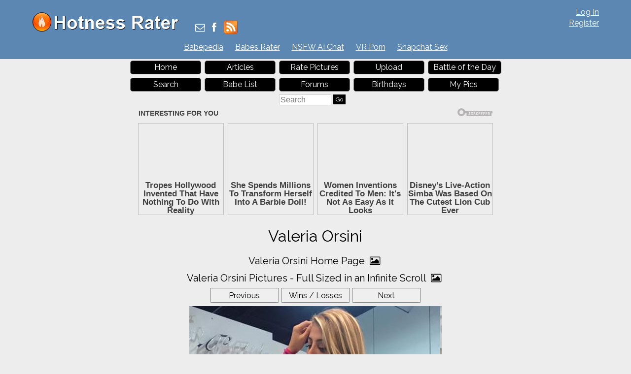

--- FILE ---
content_type: text/html; charset=utf-8
request_url: https://hotnessrater.com/full-sized-picture/4806307/valeria-orsini
body_size: 5430
content:


<!DOCTYPE html>
<html lang="en" xml:lang="en" xmlns="http://www.w3.org/1999/xhtml">
<head>
    <title>Valeria Orsini Pictures. Hotness Rating = 9.30/10</title>

    <link rel="alternate" type="application/rss+xml" title="Hotness Rater Articles" href="https://hotnessrater.com/articles/feed/" />
    <link rel="alternate" type="application/rss+xml" title="Hotness Rater Battle of the Day RSS Feed" href="https://hotnessrater.com/rss/battleoftheday" />

    <meta name="description" content="Valeria Orsini pictures. Hotness Rating = 9.30/10. View and rate hot babes" />
    <meta name="viewport" content="width=device-width" />
    <meta name="referrer" content="always" />

    <meta property="fb:admins" content="624594102" />
    <meta property="fb:admins" content="100000047354581" />
    <meta property="fb:app_id" content="130119630425147" />
    <meta property="og:type" content="website" />
    <meta property="og:site_name" content="Hotness Rater" />
    <meta property="og:locale" content="en_US" />
    <meta property="og:url" content="https://hotnessrater.com/full-sized-picture/4806307/valeria-orsini" />
    <meta name="clckd" content="972f45e2802818880e705e3b0f5272bb" />

    <link href="/favicon.ico" rel="icon" type="image/x-icon" />
    <script type="application/ld+json">
        {
          "@context" : "https://schema.org",
          "@type" : "WebSite",
          "name" : "Hotness Rater",
          "url" : "https://hotnessrater.com/"
        }
    </script>


    
    <meta property="og:image" content="https://img4.hotnessrater.com/4806307/valeria-orsini.jpg?w=500&amp;h=750" />
    <meta property="og:title" content="Valeria Orsini Pictures. Hotness Rating = 9.30/10" />
    <meta property="og:description" content="Valeria Orsini pictures. Hotness Rating = 9.30/10. View and rate hot babes" />


    

    <link href="https://maxcdn.bootstrapcdn.com/bootstrap/3.3.7/css/bootstrap.min.css" rel="stylesheet" integrity="sha384-BVYiiSIFeK1dGmJRAkycuHAHRg32OmUcww7on3RYdg4Va+PmSTsz/K68vbdEjh4u" crossorigin="anonymous" />
    <link href="/Content/css?v=iZx793ONDBvzbAY3OcRJL-BwGX9CNakfpTZPm-k66ng1" rel="stylesheet"/>


    <script src="https://ajax.googleapis.com/ajax/libs/jquery/3.1.1/jquery.min.js" type="ae01a4070adeaf28eac3342d-text/javascript"></script>
    <script src="https://maxcdn.bootstrapcdn.com/bootstrap/3.3.7/js/bootstrap.min.js" integrity="sha384-Tc5IQib027qvyjSMfHjOMaLkfuWVxZxUPnCJA7l2mCWNIpG9mGCD8wGNIcPD7Txa" crossorigin="anonymous" type="ae01a4070adeaf28eac3342d-text/javascript"></script>
    <link href='https://cdnjs.cloudflare.com/ajax/libs/font-awesome/4.0.3/css/font-awesome.min.css' rel='stylesheet' type='text/css'>
    <link href="https://fonts.googleapis.com/css?family=Raleway" rel="stylesheet">

    <script src="https://jsc.adskeeper.com/site/328739.js" async type="ae01a4070adeaf28eac3342d-text/javascript">
    </script>


    <script src="/bundles/main?v=sz2ZW9fnVDnBI08cSrnmjxWsZe-Z_Y0BYfkLEC2zxSU1" type="ae01a4070adeaf28eac3342d-text/javascript"></script>


</head>
<body>


    <header>
        <div id="fb-root"></div>
        <div class="headerTop">
            <div class="headAlign">
                <div class="logo">
                    <a href="https://hotnessrater.com" title="Hotness Rater">
                        <img class="noshadow" src="/content/hotnessRater.png" alt="Hotness Rater" title="Rate pictures from 1-10. Hotness Rater" />
                    </a>
                </div>

                <div id="logindisplay">
                        <div>
        <div><a href="/account/log-in" rel="nofollow">Log In</a></div>
        <div class="logInLinks2"><a href="/account/register" rel="nofollow">Register</a></div> 
    </div>

                </div>

                <div class="socialContainer">
                    <div class="site-social">
                        <a href="/cdn-cgi/l/email-protection#5f283a3d323e2c2b3a2d1f37302b313a2c2c2d3e2b3a2d713c3032" title="Send Us an Email"><i class="fa fa-envelope-o"></i></a>
                        <a href="https://www.facebook.com/HotnessRater" rel="noopener" target="_blank" title="Find Us on Facebook"><i class="fa fa-facebook"></i></a>                       
                        <a href="/rss/battleoftheday"><img src="/Content/feed-icon-28x28.png" alt="HotnessRater Battle of the Day rss feeds" title="HotnessRater Battle of the Day rss feeds" class="rssImg noshadow" /></a>
                    </div>
                </div>
                <div class="social">                    
                    <div class="fb-like" data-href="https://www.facebook.com/HotnessRater" data-send="false" data-layout="button_count" data-width="100" data-show-faces="false" data-font="arial"></div>
                </div>
            </div>
        </div>
        <div class="headerTop headerTopMenu">
            <ul class="headerMenu">
                <li>
                    <a href="https://www.babepedia.com" rel="noopener" target="_blank" title="Babepedia" onclick="if (!window.__cfRLUnblockHandlers) return false; ga('send', 'event', 'OutGoingLinks', 'www.babepedia.com', '')" data-cf-modified-ae01a4070adeaf28eac3342d-="">Babepedia</a>
                </li>
                <li>
                    <a href="https://babesrater.com/" onclick="if (!window.__cfRLUnblockHandlers) return false; ga('send', 'event', 'OutGoingLinks', 'babesrater.com', '')" target="_blank" rel="noopener" data-cf-modified-ae01a4070adeaf28eac3342d-="">Babes Rater</a>
                </li>





                    <li>
                        <a href="https://crushon.ai/?mist=1&utm_source=hotnessrater&utm_medium=header&utm_campaign=nsfw-ai-chat" onclick="if (!window.__cfRLUnblockHandlers) return false; ga('send', 'event', 'OutGoingLinks', 'crushon.ai', '')" target="_blank" rel="noopener" data-cf-modified-ae01a4070adeaf28eac3342d-="">NSFW AI Chat</a>
                    </li>

                    <li>
                        <a href="https://www.sexlikereal.com/" onclick="if (!window.__cfRLUnblockHandlers) return false; ga('send', 'event', 'OutGoingLinks', 'https://www.sexlikereal.com/', '')" target="_blank" rel="noopener" data-cf-modified-ae01a4070adeaf28eac3342d-="">VR Porn</a>
                    </li>


                    <li><a href='https://flirtbate.com/snapchat-sex?cmpid=686bb2cf5e679287e9b1228c&utm_source={r}&utm_medium={r}&utm_campaign={r}' target='_blank' rel="noopener" title='Snapchat Sex' onclick="if (!window.__cfRLUnblockHandlers) return false; ga(&quot;send&quot;, &quot;event&quot;, &quot;flirtbate.com&quot;, &quot;https://flirtbate.com/&quot;, &quot;&quot;)" data-cf-modified-ae01a4070adeaf28eac3342d-="">Snapchat Sex</a></li>


            </ul>
        </div>
        <div class="clearfix"></div>
    </header>
    <div class="clearfix"></div>
    <div>
        <div id="main">
            <div class="headAlign menuHeader mobileMenu">
                <ul>
                    <li><a href="/">Home</a> </li>
                    <li>
                        <a href="https://hotnessrater.com/articles" title="Articles">Articles</a>
                    </li>
                    <li><a href="/rate-pictures">Rate Pictures</a></li>

                    <li><a href="/my-pictures/upload" rel="nofollow">Upload</a></li>

                    <li><a href="/battle-of-the-day/4806307">Battle of the Day</a></li>
                    <li><a href="/search" rel="nofollow">Search</a> </li>
                    <li><a href="/list-all-celebrities">Babe List</a></li>

                    <li>
                        <a href='https://hotnessrater.com/community/' title="Hotness Rater Forums">Forums</a>
                    </li>
                    <li>
                        <a href="https://hotnessrater.com/birthdays" title="Hot Birthday Babes">Birthdays</a>
                    </li>

                    <li><a href="/my-pictures" rel="nofollow">My Pics</a></li>

                    <li>
                        <form class="searchForm" action="/search/searchbyname" method="post" enctype="multipart/form-data">
                            <fieldset class="menuSearchFieldset">
                                <input class="menuSearchBox" placeholder="Search" name="name" type="text" />
                                <input class="ui-state-default" type="submit" value="Go" />
                            </fieldset>
                        </form>
                    </li>
                </ul>
            </div>

            <div class="headAd">

	<style>
		div[data-widget-id="1934149"] {
			min-height: 300px;
		}
	</style>
	<div data-type="_mgwidget" data-widget-id="1934149">
	</div>
	<script data-cfasync="false" src="/cdn-cgi/scripts/5c5dd728/cloudflare-static/email-decode.min.js"></script><script type="ae01a4070adeaf28eac3342d-text/javascript">
	(function (w, q) { w[q] = w[q] || []; w[q].push(["_mgc.load"]) })(window, "_mgq");
	</script>

            </div>



    <div class="headerTitleFull">
        <div class="clear"></div>
        <h1>Valeria Orsini </h1>
                        <div class="clear"></div>
    </div>

            <div class="clear"></div>

            



<div class="marg-top"></div>



<div class="allLink text-center">
    <a href='/person/44859/valeria-orsini'>Valeria Orsini Home Page <i class="fa fa-picture-o"></i></a>
</div>
<div class="allLink text-center">
    <a href='/infinite-scroll/44859/valeria-orsini'>Valeria Orsini Pictures - Full Sized in an Infinite Scroll <i class="fa fa-picture-o"></i></a>
</div>

<div id="mainBodyDiv" class="fullwidth mainPage" style="margin:0 auto; text-align:center;">
        <input type="button" class="nextButton ui-state-default" value="Previous" onclick="if (!window.__cfRLUnblockHandlers) return false; location='/full-sized-picture/4806403/valeria-orsini'" data-cf-modified-ae01a4070adeaf28eac3342d-="" />
    
        <input type="button" class="nextButton ui-state-default" value="Wins / Losses" onclick="if (!window.__cfRLUnblockHandlers) return false; location = '/picture/4806307/valeria-orsini' " data-cf-modified-ae01a4070adeaf28eac3342d-="" />

        <input type="button" class="nextButton ui-state-default" value="Next" onclick="if (!window.__cfRLUnblockHandlers) return false; location='/full-sized-picture/4806348/valeria-orsini'" data-cf-modified-ae01a4070adeaf28eac3342d-="" />
    
    <div class="clear"></div>

    <div itemscope itemtype="http://data-vocabulary.org/AggregateReview">
        <div class='textCenter' style=''><a href="/picture/4806307/valeria-orsini"  ><img class='img-max-width photo center-photo marg-bottom'  class='photo' style=' height:auto' alt="Valeria Orsini" title="Valeria Orsini Pictures"  data-src="https://img4.hotnessrater.com/4806307/valeria-orsini.jpg?w=4000&h=6000"/></a></div>


        <div id="reportView">
            <a href="javascript:ShowReportView( 4806307 )">Report Picture</a>
        </div>
        <div class="fullPicDesc">
                            <h2 id="rating">
                    <span itemprop="itemreviewed">Valeria Orsini</span>'s Rating: <span itemprop="rating">9.30</span>/<span itemprop="bestRating">10</span><span itemprop="worstRating" content="1"></span><img class="info" src="/Content/info.png" alt="info" title="Rating for the above picture.  If unrated, this picture needs to be compared to more pictures&#13&#13" />
                </h2>
                <div itemprop="summary">Based on 49 votes from <span itemprop="reviewer">Hotness Rater voters</span></div>

            <div class="babetraderlink">
                <a href="http://babetrader.com/picture/4806307/valeria-orsini" target="_blank">View on BabeTrader.com</a>
            </div>
        </div>
    </div>

    <div class="allLink text-center">
    <a href='/person/44859/valeria-orsini'>Valeria Orsini Home Page <i class="fa fa-picture-o"></i></a>
</div>

    <div class="allLink text-center">
        <a href='/infinite-scroll/44859/valeria-orsini'>Valeria Orsini Pictures - Full Sized in an Infinite Scroll <i class="fa fa-picture-o"></i></a>
    </div>



        <div class="underPicBanner center-block text-center">
            <div data-type="_mgwidget" data-widget-id="1301263">
            </div>
            <script type="ae01a4070adeaf28eac3342d-text/javascript">
                (function (w, q) { w[q] = w[q] || []; w[q].push(["_mgc.load"]) })(window, "_mgq");
            </script>
        </div>


<div class="allLink text-center">
<div style="width:728px;margin:0 auto 5px auto">
    <div id="contentad421646"></div>
    <script type="ae01a4070adeaf28eac3342d-text/javascript">
        (function (d) {
            var params =
            {
                id: "462a6b3f-bb06-4567-bb79-c0c82100e6bc",
                d: "aG90bmVzc3JhdGVyLmNvbQ==",
                wid: "421646",
                cb: (new Date()).getTime()
            };
            var qs = Object.keys(params).reduce(function (a, k) { a.push(k + '=' + encodeURIComponent(params[k])); return a }, []).join(String.fromCharCode(38));
            var s = d.createElement('script'); s.type = 'text/javascript'; s.async = true;
            var p = 'https:' == document.location.protocol ? 'https' : 'http';
            s.src = p + "://api.content-ad.net/Scripts/widget2.aspx?" + qs;
            d.getElementById("contentad421646").appendChild(s);
        })(document);
    </script>
</div>


            <a href="http://www.babepedia.com" rel="nofollow noopener" target='_blank' onclick="if (!window.__cfRLUnblockHandlers) return false; ga('send', 'event', 'OutGoingLinks', 'www.babepedia.com', '')" data-cf-modified-ae01a4070adeaf28eac3342d-=""><img src="/Content/468x60-Babepedia.gif"/></a>

</div>

<div class="clearfix"></div>

    <script src="//static.newsmaxfeednetwork.com/web-clients/bootloaders/VFcwckEBK0H2BjXnwhbXoI/bootloader.js" async="true" data-version="3" data-url="[PAGE_URL]" data-zone="[ZONE]" data-organic-clicks="[ORGANIC_TRACKING_PIXEL]" data-paid-clicks="[PAID_TRACKING_PIXEL]" type="ae01a4070adeaf28eac3342d-text/javascript"></script>

<div class="clearfix marg-bottom"></div>



    <div class="row">
        <div class='col-lg-2'></div>
        <div class="white-bk col-xs-12 col-lg-8 marg-bottom">
            <div class="externalLinks galleryPageLinks">
                <h2>Valeria Orsini Links <i class="fa fa-link"></i></h2>
                <table class="personLinks">
                        <tr>
                            <td>
                                <a href='https://hotnessrater.com/articles/valeria-orsini-badass-babe-with-a-badass-body-38-pictures' target="_blank" onclick="if (!window.__cfRLUnblockHandlers) return false; ga('send', 'event', 'OutGoingLinks', 'HotnessRater.com', '')" data-cf-modified-ae01a4070adeaf28eac3342d-="">Valeria Orsini: Badass Babe With A Badass Body - 38 Pictures</a>
                            </td>
                            <td>
                                            <a href='https://hotnessrater.com' target="_blank">Hotness Rater</a>
                            </td>
                        </tr>
                        <tr>
                            <td>
                                <a href='https://hotnessrater.com/articles/2016/06/13/10-hot-instagram-photos-of-valeria-orsini/' target="_blank" onclick="if (!window.__cfRLUnblockHandlers) return false; ga('send', 'event', 'OutGoingLinks', 'HotnessRater.com', '')" data-cf-modified-ae01a4070adeaf28eac3342d-="">10 Hot Instagram Photos of Valeria Orsini</a>
                            </td>
                            <td>
                                            <a href='https://hotnessrater.com' target="_blank">Hotness Rater</a>
                            </td>
                        </tr>
                        <tr>
                            <td>
                                <a href='https://www.babepedia.com/babe/Valeria_Orsini' rel='noopener' target="_blank" onclick="if (!window.__cfRLUnblockHandlers) return false; ga('send', 'event', 'OutGoingLinks', 'www.babepedia.com', '')" data-cf-modified-ae01a4070adeaf28eac3342d-="">Valeria Orsini at Babepedia</a>
                            </td>
                            <td>
                                            <a href='https://www.babepedia.com/' target="_blank" rel="noopener" onclick="if (!window.__cfRLUnblockHandlers) return false; ga('send', 'event', 'OutGoingLinks', 'www.babepedia.com', '')" data-cf-modified-ae01a4070adeaf28eac3342d-="">Babepedia</a>
                            </td>
                        </tr>
                </table>
                <div class="clear"></div>
            </div>    
        </div>
        <div class='col-lg-2'></div>
    </div>




<div class="clearfix"></div>





<div class="allLink text-center marg-top"></div>




<div class="clearfix"></div>


    
</div>

<script type="ae01a4070adeaf28eac3342d-text/javascript">
    //ytEmbed.init({ 'block': 'youtubeDiv', 'type': 'search', 'q': "Valeria Orsini", 'layout': 'thumbnails', 'player': 'embed', 'display_first': true });
</script>


            <div class="clear"></div>
        </div>
    </div>
    <footer id="footer" class="adbottom">
        <div class="footerlinks">
            <a href="https://celebrityrater.com/" target="_blank" rel="noopener">Celebrity Rater</a>
                <a href="https://babesrater.com/" target="_blank" rel="noopener">Babes Rater</a>
            <a href="http://thoughtrot.com/" target="_blank" rel="noopener">Thought Rot</a>
                <a href="https://www.babepedia.com/" target="_blank" rel="noopener" onclick="if (!window.__cfRLUnblockHandlers) return false; ga('send', 'event', 'OutGoingLinks', 'www.babepedia.com', '')" data-cf-modified-ae01a4070adeaf28eac3342d-="">Babepedia</a>
        </div>

        <div class="clear"></div>
        <div class="fm1">&copy; 2026 Pearson Media LLC.</div>
        <div class="fm2">
            <a href="/about/copyrightdmca" rel="nofollow">Copyright DMCA</a>
            <a href="/about/agreement" rel="nofollow">Terms Of Service</a>
            <a href="/about/privacypolicy" rel="nofollow">Privacy Policy</a>
            <a href="/about/contactus" rel="nofollow">Contact Us</a>
            <a href="/about" rel="nofollow">About Us</a>
        </div>

        
    </footer>

    

    <script type="ae01a4070adeaf28eac3342d-text/javascript">
        (function (i, s, o, g, r, a, m) {
            i['GoogleAnalyticsObject'] = r; i[r] = i[r] || function () {
                (i[r].q = i[r].q || []).push(arguments)
            }, i[r].l = 1 * new Date(); a = s.createElement(o),
                m = s.getElementsByTagName(o)[0]; a.async = 1; a.src = g; m.parentNode.insertBefore(a, m)
        })(window, document, 'script', 'https://www.google-analytics.com/analytics.js', 'ga');

        ga('create', 'UA-27338386-1', 'auto');
        ga('send', 'pageview');
    </script>

    <script type="ae01a4070adeaf28eac3342d-text/javascript">
        (function (d, s, id) {
            var js, fjs = d.getElementsByTagName(s)[0];
            if (d.getElementById(id)) return;
            js = d.createElement(s);
            js.id = id;
            js.src = "//connect.facebook.net/en_US/all.js#xfbml=1&appId=130119630425147";
            fjs.parentNode.insertBefore(js, fjs);
        }(document, 'script', 'facebook-jssdk'));
    </script>   
<script src="/cdn-cgi/scripts/7d0fa10a/cloudflare-static/rocket-loader.min.js" data-cf-settings="ae01a4070adeaf28eac3342d-|49" defer></script><script defer src="https://static.cloudflareinsights.com/beacon.min.js/vcd15cbe7772f49c399c6a5babf22c1241717689176015" integrity="sha512-ZpsOmlRQV6y907TI0dKBHq9Md29nnaEIPlkf84rnaERnq6zvWvPUqr2ft8M1aS28oN72PdrCzSjY4U6VaAw1EQ==" data-cf-beacon='{"version":"2024.11.0","token":"2f55f8d718a145ab8031d3db6e2123b2","r":1,"server_timing":{"name":{"cfCacheStatus":true,"cfEdge":true,"cfExtPri":true,"cfL4":true,"cfOrigin":true,"cfSpeedBrain":true},"location_startswith":null}}' crossorigin="anonymous"></script>
</body>
</html>






--- FILE ---
content_type: application/x-javascript; charset=utf-8
request_url: https://servicer.adskeeper.com/1301263/1?sessionId=69707b6a-17ae8&sessionPage=1&sessionNumberWeek=1&sessionNumber=1&cpicon=1&scale_metric_1=64.00&scale_metric_2=258.06&scale_metric_3=100.00&cbuster=176897930642543884522&pvid=9cad4e76-ab4f-4379-9b58-113102c3e7b6&implVersion=17&lct=1768418280&mp4=1&ap=1&consentStrLen=0&wlid=799d677f-8971-4068-8116-b92c6f17ee64&pageview_widget_list=1934149,1301263&niet=4g&nisd=false&jsp=head&evt=%5B%7B%22event%22%3A1%2C%22methods%22%3A%5B1%2C2%5D%7D%2C%7B%22event%22%3A2%2C%22methods%22%3A%5B1%2C2%5D%7D%5D&pv=5&jsv=es6&dpr=1&hashCommit=1657173f&tfre=21894&w=720&h=345&tl=150&tlp=1,2,3,4&sz=173x305&szp=1,2,3,4&szl=1,2,3,4&cxurl=https%3A%2F%2Fhotnessrater.com%2Ffull-sized-picture%2F4806307%2Fvaleria-orsini&ref=&lu=https%3A%2F%2Fhotnessrater.com%2Ffull-sized-picture%2F4806307%2Fvaleria-orsini
body_size: 1424
content:
var _mgq=_mgq||[];
_mgq.push(["AdskeeperLoadGoods1301263",[
["Brainberries","10839612","1","Ever Wonder What The Biggest Fish Ever Caught Looked Like?","","0","","","","PHj60fPwbJXg7fRSRWRrEEzbuvZx7fGsUWY3OoqZbHJVOkA_OZpof-3mVfZD1xO0J5-V9RiSmN6raXcKPkq-dtDYxLEFMYs0Ndag2sHYqFCdbtHQ5vA5bCVUsTAK2EOs",{"i":"https://s-img.adskeeper.com/g/10839612/492x328/-/[base64].webp?v=1768979306-6JQnwhro1Ce5871rpQunFiDOdwyVjmCOReCthpC7xTU","l":"https://clck.adskeeper.com/ghits/10839612/i/57633856/2/pp/1/1?h=PHj60fPwbJXg7fRSRWRrEEzbuvZx7fGsUWY3OoqZbHJVOkA_OZpof-3mVfZD1xO0J5-V9RiSmN6raXcKPkq-dtDYxLEFMYs0Ndag2sHYqFCdbtHQ5vA5bCVUsTAK2EOs&rid=fb479e40-f697-11f0-ab7c-d404e6f98490&tt=Direct&att=3&afrd=296&iv=17&ct=1&gdprApplies=0&muid=q0kqnh6Rut8n&st=-300&mp4=1&h2=RGCnD2pppFaSHdacZpvmnpoHBllxjckHXwaK_zdVZw4CxQVIyhFlf97PBeF6OmlMC4jyVzPGW6PxIkDTkK3hnA**","adc":[],"sdl":0,"dl":"","type":"w","media-type":"static","clicktrackers":[],"cta":"Learn more","cdt":"","b":0.07032999164641658,"catId":225,"tri":"fb47b9e5-f697-11f0-ab7c-d404e6f98490","crid":"10839612"}],
["Brainberries","14716865","1","How Does \"Darkest Hour\" Spotted Secrets That No One Knew?","","0","","","","PHj60fPwbJXg7fRSRWRrEBuHJpV-tkvt5oX0HP-PirHWAnuBYpAuK-GN3WMrrl18J5-V9RiSmN6raXcKPkq-dtDYxLEFMYs0Ndag2sHYqFAKI_IVjRQGpcRgRL2XqEbj",{"i":"https://s-img.adskeeper.com/g/14716865/492x328/-/[base64].webp?v=1768979306-Loe3nyQi0HruvjIsQbJrENuThs229MA_qU9wereUyOI","l":"https://clck.adskeeper.com/ghits/14716865/i/57633856/2/pp/2/1?h=PHj60fPwbJXg7fRSRWRrEBuHJpV-tkvt5oX0HP-PirHWAnuBYpAuK-GN3WMrrl18J5-V9RiSmN6raXcKPkq-dtDYxLEFMYs0Ndag2sHYqFAKI_IVjRQGpcRgRL2XqEbj&rid=fb479e40-f697-11f0-ab7c-d404e6f98490&tt=Direct&att=3&afrd=296&iv=17&ct=1&gdprApplies=0&muid=q0kqnh6Rut8n&st=-300&mp4=1&h2=RGCnD2pppFaSHdacZpvmnpoHBllxjckHXwaK_zdVZw4CxQVIyhFlf97PBeF6OmlMC4jyVzPGW6PxIkDTkK3hnA**","adc":[],"sdl":0,"dl":"","type":"w","media-type":"static","clicktrackers":[],"cta":"Learn more","cdt":"","b":0.040046690594962894,"catId":230,"tri":"fb47b9ea-f697-11f0-ab7c-d404e6f98490","crid":"14716865"}],
["Brainberries","16010964","1","She Spent A Fortune To Look Like A Modern-Day Barbie","","0","","","","PHj60fPwbJXg7fRSRWRrEOR7b324o5-CuemLJGR8BpjtIWW-C4neJrCMnfennp2oJ5-V9RiSmN6raXcKPkq-dtDYxLEFMYs0Ndag2sHYqFChFEMdBp6xnuM8CS2qureg",{"i":"https://s-img.adskeeper.com/g/16010964/492x328/-/[base64].webp?v=1768979306-XURO625nLeiEKbKiQsaT3Nn3daoDhmJOrJqWCat15zE","l":"https://clck.adskeeper.com/ghits/16010964/i/57633856/2/pp/3/1?h=PHj60fPwbJXg7fRSRWRrEOR7b324o5-CuemLJGR8BpjtIWW-C4neJrCMnfennp2oJ5-V9RiSmN6raXcKPkq-dtDYxLEFMYs0Ndag2sHYqFChFEMdBp6xnuM8CS2qureg&rid=fb479e40-f697-11f0-ab7c-d404e6f98490&tt=Direct&att=3&afrd=296&iv=17&ct=1&gdprApplies=0&muid=q0kqnh6Rut8n&st=-300&mp4=1&h2=RGCnD2pppFaSHdacZpvmnpoHBllxjckHXwaK_zdVZw4CxQVIyhFlf97PBeF6OmlMC4jyVzPGW6PxIkDTkK3hnA**","adc":[],"sdl":0,"dl":"","type":"w","media-type":"static","clicktrackers":[],"cta":"Learn more","cdt":"","b":0.03637901607320225,"catId":225,"tri":"fb47b9ec-f697-11f0-ab7c-d404e6f98490","crid":"16010964"}],
["Brainberries","16261829","1","Out Of The Spotlight: A Look At The Lives Of Former Child Actors","","0","","","","PHj60fPwbJXg7fRSRWRrECm_A86oLCauqRsEUtIgsSP0Ukhppj0b1tp8PCpJXyHFJ5-V9RiSmN6raXcKPkq-dtDYxLEFMYs0Ndag2sHYqFDAuqWFc9YsJC86FLTFx8Dk",{"i":"https://s-img.adskeeper.com/g/16261829/492x328/-/[base64].webp?v=1768979306-YAABlI2lLmY8L3luThCoCswSBUViX2NTpsc0JODZly0","l":"https://clck.adskeeper.com/ghits/16261829/i/57633856/2/pp/4/1?h=PHj60fPwbJXg7fRSRWRrECm_A86oLCauqRsEUtIgsSP0Ukhppj0b1tp8PCpJXyHFJ5-V9RiSmN6raXcKPkq-dtDYxLEFMYs0Ndag2sHYqFDAuqWFc9YsJC86FLTFx8Dk&rid=fb479e40-f697-11f0-ab7c-d404e6f98490&tt=Direct&att=3&afrd=296&iv=17&ct=1&gdprApplies=0&muid=q0kqnh6Rut8n&st=-300&mp4=1&h2=RGCnD2pppFaSHdacZpvmnpoHBllxjckHXwaK_zdVZw4CxQVIyhFlf97PBeF6OmlMC4jyVzPGW6PxIkDTkK3hnA**","adc":[],"sdl":0,"dl":"","type":"w","media-type":"static","clicktrackers":[],"cta":"Learn more","cdt":"","b":0.01538549485901722,"catId":239,"tri":"fb47b9ef-f697-11f0-ab7c-d404e6f98490","crid":"16261829"}],],
{"awc":{},"dt":"desktop","ts":"","tt":"Direct","isBot":1,"h2":"RGCnD2pppFaSHdacZpvmnpoHBllxjckHXwaK_zdVZw4CxQVIyhFlf97PBeF6OmlMC4jyVzPGW6PxIkDTkK3hnA**","ats":0,"rid":"fb479e40-f697-11f0-ab7c-d404e6f98490","pvid":"9cad4e76-ab4f-4379-9b58-113102c3e7b6","iv":17,"brid":32,"muidn":"q0kqnh6Rut8n","dnt":0,"cv":2,"afrd":296,"consent":true,"adv_src_id":13770}]);
_mgqp();


--- FILE ---
content_type: application/x-javascript; charset=utf-8
request_url: https://servicer.adskeeper.com/1934149/1?sessionId=69707b6a-17ae8&sessionPage=1&sessionNumberWeek=1&sessionNumber=1&cpicon=1&scale_metric_1=64.00&scale_metric_2=258.06&scale_metric_3=100.00&cbuster=176897930640435389036&pvid=9cad4e76-ab4f-4379-9b58-113102c3e7b6&implVersion=17&lct=1768418280&mp4=1&ap=1&consentStrLen=0&wlid=44d1b6f4-fe1e-492e-935e-8985f456ff0d&pageview_widget_list=1934149,1301263&niet=4g&nisd=false&jsp=head&evt=%5B%7B%22event%22%3A1%2C%22methods%22%3A%5B1%2C2%5D%7D%2C%7B%22event%22%3A2%2C%22methods%22%3A%5B1%2C2%5D%7D%5D&pv=5&jsv=es6&dpr=1&hashCommit=1657173f&tfre=21873&w=728&h=347&tl=150&tlp=1,2,3,4&sz=175x307&szp=1,2,3,4&szl=1,2,3,4&cxurl=https%3A%2F%2Fhotnessrater.com%2Ffull-sized-picture%2F4806307%2Fvaleria-orsini&ref=&lu=https%3A%2F%2Fhotnessrater.com%2Ffull-sized-picture%2F4806307%2Fvaleria-orsini
body_size: 1519
content:
var _mgq=_mgq||[];
_mgq.push(["AdskeeperLoadGoods1934149",[
["Brainberries","16125448","1","Tropes Hollywood Invented That Have Nothing To Do With Reality","","0","","","","PHj60fPwbJXg7fRSRWRrEFTaCIrbN_IoS-C6muky9PTQrp3EQmOG0OcOo35lRqK5J5-V9RiSmN6raXcKPkq-dtDYxLEFMYs0Ndag2sHYqFB8SQ6Ecp8hMx-fjejR8nro",{"i":"https://s-img.adskeeper.com/g/16125448/492x328/-/[base64].webp?v=1768979306-DRqJfXv-tnI3JwAcB1SVlWAXZbaIEZI5WyzIxX1TFvY","l":"https://clck.adskeeper.com/ghits/16125448/i/64144964/2/pp/1/1?h=PHj60fPwbJXg7fRSRWRrEFTaCIrbN_IoS-C6muky9PTQrp3EQmOG0OcOo35lRqK5J5-V9RiSmN6raXcKPkq-dtDYxLEFMYs0Ndag2sHYqFB8SQ6Ecp8hMx-fjejR8nro&rid=fb43fa8b-f697-11f0-ab7c-d404e6f98490&tt=Direct&att=3&afrd=296&iv=17&ct=1&gdprApplies=0&muid=q0kqIrMmBP8n&st=-300&mp4=1&h2=RGCnD2pppFaSHdacZpvmnpoHBllxjckHXwaK_zdVZw61rzEWQZezd-64DXb6fFOmSoKmgDgBVPn2cCGd9tzJ7A**","adc":[],"sdl":0,"dl":"","type":"w","media-type":"static","clicktrackers":[],"cta":"Learn more","cdt":"","b":0.02994360790121031,"catId":230,"tri":"fb4417cf-f697-11f0-ab7c-d404e6f98490","crid":"16125448"}],
["Brainberries","16005915","1","She Spends Millions To Transform Herself Into A Barbie Doll!","","0","","","","PHj60fPwbJXg7fRSRWRrEAwY6iDeitdeT20AYpVeXfzWAnuBYpAuK-GN3WMrrl18J5-V9RiSmN6raXcKPkq-dtDYxLEFMYs0Ndag2sHYqFBF1bfFA1KXAMFsTHVeuuFY",{"i":"https://s-img.adskeeper.com/g/16005915/492x328/-/[base64].webp?v=1768979306-SY7K1X4cdKBe2UyfvumNDtVx-F5bk6m1pDnRP_8tSQ8","l":"https://clck.adskeeper.com/ghits/16005915/i/64144964/2/pp/2/1?h=PHj60fPwbJXg7fRSRWRrEAwY6iDeitdeT20AYpVeXfzWAnuBYpAuK-GN3WMrrl18J5-V9RiSmN6raXcKPkq-dtDYxLEFMYs0Ndag2sHYqFBF1bfFA1KXAMFsTHVeuuFY&rid=fb43fa8b-f697-11f0-ab7c-d404e6f98490&tt=Direct&att=3&afrd=296&iv=17&ct=1&gdprApplies=0&muid=q0kqIrMmBP8n&st=-300&mp4=1&h2=RGCnD2pppFaSHdacZpvmnpoHBllxjckHXwaK_zdVZw61rzEWQZezd-64DXb6fFOmSoKmgDgBVPn2cCGd9tzJ7A**","adc":[],"sdl":0,"dl":"","type":"w","media-type":"static","clicktrackers":[],"cta":"Learn more","cdt":"","b":0.02729843095568145,"catId":239,"tri":"fb4417d5-f697-11f0-ab7c-d404e6f98490","crid":"16005915"}],
["Brainberries","12068017","1","Women Inventions Credited To Men: It's Not As Easy As It Looks","","0","","","","PHj60fPwbJXg7fRSRWRrECqEgnAf0cAhQJv_pqfXm5Tgb5l5Ljhjcer9F6mKKi4NJ5-V9RiSmN6raXcKPkq-dtDYxLEFMYs0Ndag2sHYqFD50FmDkPnJoen3vUUjcryL",{"i":"https://s-img.adskeeper.com/g/12068017/492x328/-/[base64].webp?v=1768979306-iIJcJJCrKsT7XLExpzpNjZedoLEAsg5l6Us6NwRPO7k","l":"https://clck.adskeeper.com/ghits/12068017/i/64144964/2/pp/3/1?h=PHj60fPwbJXg7fRSRWRrECqEgnAf0cAhQJv_pqfXm5Tgb5l5Ljhjcer9F6mKKi4NJ5-V9RiSmN6raXcKPkq-dtDYxLEFMYs0Ndag2sHYqFD50FmDkPnJoen3vUUjcryL&rid=fb43fa8b-f697-11f0-ab7c-d404e6f98490&tt=Direct&att=3&afrd=296&iv=17&ct=1&gdprApplies=0&muid=q0kqIrMmBP8n&st=-300&mp4=1&h2=RGCnD2pppFaSHdacZpvmnpoHBllxjckHXwaK_zdVZw61rzEWQZezd-64DXb6fFOmSoKmgDgBVPn2cCGd9tzJ7A**","adc":[],"sdl":0,"dl":"","type":"w","media-type":"static","clicktrackers":[],"cta":"Learn more","cdt":"","b":0.01640666118921022,"catId":225,"tri":"fb4417d8-f697-11f0-ab7c-d404e6f98490","crid":"12068017"}],
["Brainberries","8603795","1","Disney’s Live-Action Simba Was Based On The Cutest Lion Cub Ever","","0","","","","PHj60fPwbJXg7fRSRWRrEDMUAyxmbQ15FmTmY2dCpJU833Q3G5voMsm3uqDFrO2YJ5-V9RiSmN6raXcKPkq-dtDYxLEFMYs0Ndag2sHYqFAsxvArGtREwps8YF72NC7D",{"i":"https://s-img.adskeeper.com/g/8603795/492x328/0x0x1200x800/aHR0cDovL2ltZ2hvc3RzLmNvbS90LzIwMTktMDgvMTAxOTI0L2NhMmIzMDFkMTUzZmY5ZTQ2YTZlODNjNTRlZjI3OTIxLmpwZWc.webp?v=1768979306-2n2af0vKY6pkSXOyOi90R-AY9FioL_Y2CF5ta9JvsKc","l":"https://clck.adskeeper.com/ghits/8603795/i/64144964/2/pp/4/1?h=PHj60fPwbJXg7fRSRWRrEDMUAyxmbQ15FmTmY2dCpJU833Q3G5voMsm3uqDFrO2YJ5-V9RiSmN6raXcKPkq-dtDYxLEFMYs0Ndag2sHYqFAsxvArGtREwps8YF72NC7D&rid=fb43fa8b-f697-11f0-ab7c-d404e6f98490&tt=Direct&att=3&afrd=296&iv=17&ct=1&gdprApplies=0&muid=q0kqIrMmBP8n&st=-300&mp4=1&h2=RGCnD2pppFaSHdacZpvmnpoHBllxjckHXwaK_zdVZw61rzEWQZezd-64DXb6fFOmSoKmgDgBVPn2cCGd9tzJ7A**","adc":[],"sdl":0,"dl":"","type":"w","media-type":"static","clicktrackers":[],"cta":"Learn more","cdt":"","b":0.014247828457335982,"catId":230,"tri":"fb4417d9-f697-11f0-ab7c-d404e6f98490","crid":"8603795"}],],
{"awc":{},"dt":"desktop","ts":"","tt":"Direct","isBot":1,"h2":"RGCnD2pppFaSHdacZpvmnpoHBllxjckHXwaK_zdVZw61rzEWQZezd-64DXb6fFOmSoKmgDgBVPn2cCGd9tzJ7A**","ats":0,"rid":"fb43fa8b-f697-11f0-ab7c-d404e6f98490","pvid":"9cad4e76-ab4f-4379-9b58-113102c3e7b6","iv":17,"brid":32,"muidn":"q0kqIrMmBP8n","dnt":0,"cv":2,"afrd":296,"consent":true,"adv_src_id":13770}]);
_mgqp();
